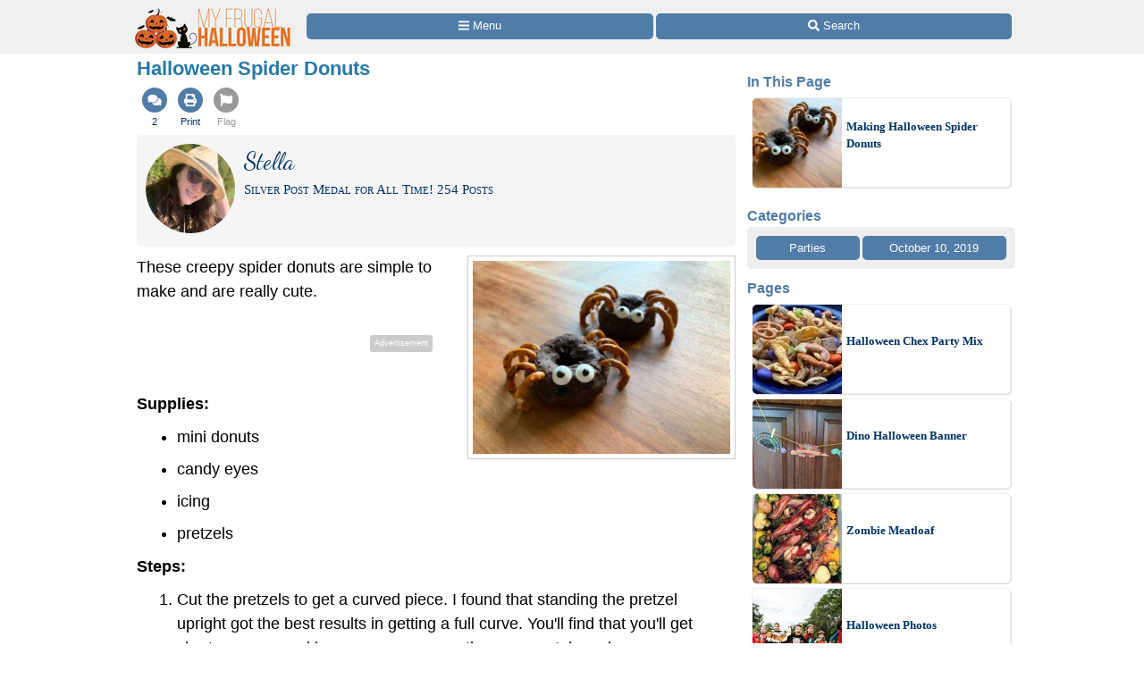

--- FILE ---
content_type: text/html
request_url: https://www.myfrugalhalloween.com/Halloween-Spider-Donuts.html
body_size: 14049
content:
<!doctype html>
<html lang="en" xmlns="http://www.w3.org/1999/xhtml" xmlns:fb="https://www.facebook.com/2008/fbml"><head><meta charset="utf-8"><title>Halloween Spider Donuts | My Frugal Halloween</title><meta http-equiv="X-UA-Compatible" content="IE=edge"><meta http-equiv="Content-Language" content="en"><meta name="Description" content="These creepy spider donuts are simple to make and are really cute."><meta name="robots" content="index,follow,max-image-preview:large"><meta name="viewport" content="width=device-width,minimum-scale=1,initial-scale=1"><meta property="og:image" content="https://img.thrfun.com/img/214/853/halloween_spider_donuts_7_x8.jpg"><meta property="og:image" content="https://img.thrfun.com/img/214/853/halloween_spider_donuts_7_tx8.jpg"><meta property="og:site_name" content="My Frugal Halloween"><meta property="og:title" content="Halloween Spider Donuts"><meta property="og:type" content="article"><meta property="og:url" content="https://www.myfrugalhalloween.com/Halloween-Spider-Donuts.html"><meta property="og:description" content="These creepy spider donuts are simple to make and are really cute."><link rel="canonical" href="https://www.myfrugalhalloween.com/Halloween-Spider-Donuts.html"><link href="https://fonts.googleapis.com/css?family=Dancing%20Script&amp;display=swap" media="all" rel="stylesheet"><style>html{color:#000;background:#FFF}body{font:18px/1.5 verdana,helvetica,clean,sans-serif;*font-size:small;*font:x-small;margin:0;padding:0}a:visited,a:link{color:#036;text-decoration:none}a:hover{color:#999;text-decoration:underline}ol{list-style:decimal outside}ul{list-style:disc outside}div,li{margin:0}ol,ul{margin-left:2em}h1{margin:1em 0}p{margin-bottom:1em}div,h1,li,ol,p,ul{padding:0}img{border:0}h1{font-weight:bold}h1{font-size:138.5%}.tf_gd_sel{-webkit-appearance:none;font-size:16px;height:100%;left:0;opacity:0;position:absolute;top:0;width:100%}.tf_gd_btn{background:#517ca8;border-radius:5px;border-width:0;box-sizing:border-box;color:#fff;cursor:pointer;display:inline-block;font-style:normal;font-weight:normal;line-height:1.5;overflow:hidden;padding:.4em 1em;text-align:center;text-decoration:none;vertical-align:middle;white-space:pre}.tf_gd_nil{-webkit-appearance:none;background:0;border:0;margin:0;padding:0;text-decoration:none}button.tf_gd_nil{line-height:19.5px}.tf_gd_rbn{box-sizing:border-box;clear:both;display:-webkit-box-flex;display:-moz-box-flex;display:-webkit-flex;display:-ms-flex;display:flex;margin:20px auto 10px;position:relative;text-align:center;width:100%}.tf_gd_rbn_btn,a.tf_gd_rbn_btn{background:#517ca8;border-radius:5px;color:#fff;cursor:pointer;display:inline-block;flex:1 1 30%;margin-right:3px;max-height:1.8em;overflow:hidden;padding:.4em 1em;text-decoration:none;text-overflow:ellipsis;white-space:pre;width:25%}.tf_gd_rbn_thb,a.tf_gd_rbn_thb{background:#00933B;flex:1 1 30%;max-width:72px}.tf_gd_rbn_flg,a.tf_gd_rbn_flg{background:#999;flex:1 1 3%;max-width:26px;min-width:26px}.tf_gd_rbn_min,a.tf_gd_rbn_min{flex:1 1 30%;max-width:144px}.tf_gd_rbn_lbl,.tf_gd_rbn_rpy{background:#fff;color:#00933B;cursor:auto;flex:1 1 20%;padding:.4em 0;text-align:right}.tf_gd_rbn_rpy{flex:1 1 50%}.tf_gd_btn,.tf_gd_rbn,.tf_gd_fnt{font-family:"Lucida Grande","Lucida Sans Unicode",sans-serif;font-size:13px;font-weight:normal}.sb_28{background:#fff;border-radius:4px;color:#517ca8;display:inline-block;height:15px;padding:3px;vertical-align:top;width:15px}.sb_28 .ga{margin-top:-1px}.sb_28 .sa{height:15px;margin-top:-1px;width:15px}.sb_16{color:#517ca8;font-family:"Lucida Grande","Lucida Sans Unicode",sans-serif;font-size:16px;font-weight:bold;margin:0 10px;padding-top:10px;text-align:left}.sb_19{bottom:72px;position:fixed;width:300px}.sb_12{background:#eee;border-radius:5px;box-sizing:border-box;clear:both;display:-webkit-box-flex;display:-moz-box-flex;display:-webkit-flex;display:-ms-flex;display:flex;flex-wrap:wrap;font-family:"Lucida Grande","Lucida Sans Unicode",sans-serif;font-size:13px;margin:0 10px}.sb_13{margin-bottom:10px}a.sb_11,span.sb_11{background:#517ca8;border-radius:5px;box-sizing:border-box;color:#fff;flex:1 1 auto;margin:0 3px 3px 0;max-height:2.2em;min-width:80px;overflow:hidden;padding:.3em 1em;text-decoration:none;white-space:pre}a.sb_11{cursor:pointer}.sb_5{padding:10px 7px 7px 10px}a.sb_3{background:#517ca8;border-radius:5px;box-sizing:border-box;color:#fff;cursor:pointer;flex:1 1 33%;margin:0 3px 3px 0;overflow:hidden;padding:.3em 1em;text-align:left;text-decoration:none;text-overflow:ellipsis;white-space:pre}.sb_4{box-sizing:border-box;flex:1 1 33%;margin:0 3px 0 0;padding:0 1em}#sb_29{margin:0 0 10px 0;width:100%}#_tf_30{margin-bottom:0;margin-top:0}.sa-gsocial{color:#517ca8;font-size:28px;padding:1px}.sa-c-white{color:#fff}.st_tf58250318_31{box-sizing:border-box;margin:0 -2px;overflow:hidden;text-align:left;width:100%}.st_tf58250318_32{box-sizing:border-box;display:inline-block;vertical-align:top}.st_tf58250318_34{box-sizing:border-box;display:-webkit-box-flex;display:-moz-box-flex;display:-webkit-flex;display:-ms-flex;display:flex;flex-wrap:wrap;font-size:16px;min-height:58px;overflow:hidden;width:100%}.st_tf58250318_37{color:#537DA6;cursor:pointer;display:inline-block;flex:1 1 auto;flex-align:center;line-height:18px;padding:5px 3px;text-align:center;vertical-align:top}.st_tf58250318_42{font-size:11px;text-align:center}.st_tf58250318_41{color:#999}html{background:#fff}body{background:#fff;margin:0 auto;max-width:1000px}#tf_body{background:#fff}#tf_hdr_bkg{background:#f0f0f0;border-bottom:solid 2px #eee;box-sizing:border-box;font-size:16px;height:45px;left:0;position:absolute;text-align:center;top:0;width:100%;z-index:10001}#hdr_59,#hdr_60{box-sizing:border-box;display:-webkit-box-flex;display:-moz-box-flex;display:-webkit-flex;display:-ms-flex;display:flex;margin:0 auto;max-width:1000px;white-space:pre;width:100%}#hdr_62{display:none}#hdr_63{height:36px;margin:5px 4px 0;vertical-align:top;width:140px}#hdr_64{box-sizing:border-box;display:inline-block;float:left;width:148px}#tf_hdr_arg{box-sizing:border-box;display:inline-block;width:calc(100% - 148px)}#hdr_65{box-sizing:border-box;display:-webkit-box-flex;display:-moz-box-flex;display:-webkit-flex;display:-ms-flex;display:flex;font-family:"Lucida Grande","Lucida Sans Unicode",sans-serif;font-size:13px;height:30px;margin-top:7px;padding:0 4px 0 5px;text-align:left;width:100%}a.hdr_68,span.hdr_68{display:none}a.hdr_67,span.hdr_67{display:inline-block}a.hdr_66,span.hdr_66{background:#517ca8;box-sizing:border-box;color:#fff;cursor:pointer;flex:1 1 auto;margin-right:1px;max-height:2.2em;min-width:16%;overflow:hidden;padding:.3em 0;text-align:center;text-decoration:none;white-space:pre}a.hdr_66:first-child,span.hdr_66:first-child{border-bottom-left-radius:5px;border-top-left-radius:5px}a.hdr_66:last-child,span.hdr_66:last-child{border-bottom-right-radius:5px;border-top-right-radius:5px}#hdr_69{height:45px}.hdr_act_msg{color:#a9bfd6;font-size:smaller;vertical-align:top}#ftr_70{clear:both;font-size:14px;margin:10px 0 126px 0;padding:20px;text-align:center}#tf_hdr_arw{bottom:19px;color:#517ca8;display:none;font-size:38px;height:38px;right:5px;position:fixed;width:38px;z-index:10002}.tf_gd_ad{display:inline-block;text-align:center}.tf_gd_tb{overflow:auto;overflow-y:hidden}.tf_gd_img{border:0;box-sizing:border-box;display:inline-block;float:right;height:auto;margin:0;max-width:calc(100% - 350px);min-width:150px;padding:0 0 10px 20px}.tf_gd_bdr{border-style:solid;border-width:1px}.tf_gd_big{font-size:16px}.tf_gd_bwd{min-width:30%}.tf_gd_bsm{font-size:10px}.tf_gd_rgt{float:right;margin-left:10px}.tf_gd_lft{float:left;margin-right:10px}.tf_gd_fd_act{cursor:pointer}.tf_gd_fd_div{position:relative}.tf_gd_fd_fade{background:rgba(255,255,255,0.5);background:linear-gradient(rgba(255,255,255,0),rgba(255,255,255,0.75),rgba(255,255,255,1));bottom:0;box-sizing:border-box;height:2em;overflow:hidden;position:absolute;text-align:center;width:100%;z-index:10}.tf_gd_fd_wbn{margin:5px;text-align:center}.tf_gdb_wht,a.tf_gdb_wht{background:#fff;color:#517ca8}.tf_gdb_grn,a.tf_gdb_grn{background:#00933B}.tf_gdb_gry,a.tf_gdb_gry{background:#ccc}.tf_gdb_drk,a.tf_gdb_drk{background:#999}.tf_gdb_red,a.tf_gdb_red{background:#C92228}.tf_gdb_orn,a.tf_gdb_orn{background:orange}.tf_gdb_brn,a.tf_gdb_brn{background:#945200}.tf_gdb_prp,a.tf_gdb_prp{background:#aa27a4}.tf_gdb_fbk,a.tf_gdb_fbk{background:#3B5998}.tf_gdc_blk,a.tf_gdc_blk{border-color:#000;color:#000}.tf_gdc_grn,a.tf_gdc_grn{border-color:#00933B;color:#00933B}.tf_gdc_gry,a.tf_gdc_gry{border-color:#ccc;color:#ccc}.tf_gdc_drk,a.tf_gdc_drk{border-color:#555;color:#555}.tf_gdc_red,a.tf_gdc_red{border-color:#C92228;color:#C92228}.tf_gdc_orn,a.tf_gdc_orn{border-color:orange;color:orange}.tf_gdc_brn,a.tf_gdc_brn{border-color:#945200;color:#945200}.tf_gdc_prp,a.tf_gdc_prp{border-color:#aa27a4;color:#aa27a4}.tf_gdc_fbk,a.tf_gdc_fbk{border-color:#3B5998;color:#3B5998}.tf_gd_clr{clear:both}.tf_gd_nw{white-space:nowrap}.bnr_boo{display:none}.bv2m_loc{clear:both;display:-webkit-box-flex;display:-moz-box-flex;display:-webkit-flex;display:-ms-flex;display:flex;flex-wrap:wrap;margin-right:5px}.bv2m_wrp,.bv2n_wrp{background:#fff;box-sizing:border-box;display:inline-block;flex:1 1 240px;margin:5px 0 0 5px;max-width:520px;min-width:260px;position:relative;vertical-align:top;width:100%}.bv2m_pad{background:#fff;margin:0 5px}.bv2m_div,.bv2n_div{border-radius:5px;border:solid 1px #eee;box-sizing:border-box;box-shadow:1px 1px 0 #ddd;cursor:pointer;text-align:left}.bv2m_div{height:176px}.bv2n_div{height:101px}.bv2m_ad{border-radius:5px;border:solid 1px #eee;box-shadow:1px 1px 0 #ddd;box-sizing:border-box;padding-right:5px}.bv2m_txt,.bv2n_txt{box-sizing:border-box;display:inline-block;font-family:Verdana;margin:0 0 0 5px;min-height:24px;overflow:hidden;vertical-align:middle;position:relative}.bv2m_txt{font-size:14px;max-height:175px;width:calc(100% - 180px)}.bv2n_txt{font-size:13px;max-height:100px;width:calc(100% - 105px)}.bv2m_byl{display:inline-block;margin-top:5px;width:100%}.bv2m_fdr{background:rgba(255,255,255,0.5);background:linear-gradient(rgba(255,255,255,0),rgba(255,255,255,0.6),rgba(255,255,255,0.9),rgba(255,255,255,1));bottom:0;box-sizing:border-box;display:block;height:20px;left:0;position:absolute;right:0}.bv2m_ttl{display:inline-block;font-weight:bold;margin:5px 0;width:100%}.bv2m_rlt{background:#fff;border-radius:5px;box-sizing:border-box;color:#517ca8;display:inline-block;text-align:left}.bv2m_img,.bv2n_img{border-bottom-left-radius:5px;border-top-left-radius:5px;border:0 !important;box-sizing:border-box;display:inline-block;vertical-align:middle}.bv2m_img{max-height:175px;width:175px}.bv2n_img{max-height:100px;width:100px}.bv2m_bnr,.bv2n_bnr{box-sizing:border-box;max-height:25px;width:auto}.bv2m_dnr,.bv2n_dnr{background:#F0F0F0;border-top-left-radius:5px;box-sizing:border-box;height:25px;left:1px;position:absolute;text-align:left;top:0}.bv2m_dnr{width:175px}.bv2n_dnr{width:100px}p{margin:10px 0 0;text-align:left}h1{color:#2779aa;font-size:123.1%}h2,h3{color:#333;font-size:108%}ul{margin:10px 0 0;text-align:left}ul>li{list-style-type:disc;margin:0 1.5em 0.5em}li.lh,lh{display:inline-block;font-weight:bold;list-style-type:none;margin:10px 0 0}ol{margin:10px 0;text-align:left}ol>li{list-style-position:inside;list-style-type:decimal;margin:10px 8px 0}.art_sbdy{background:#fff;border:0;display:inline-block;margin:0 10px 5px;overflow:visible;padding:0;vertical-align:top;width:calc(100% - 20px)}button.art{float:right;margin-left:10px;vertical-align:middle}div.art{background:#dde5ee;background:linear-gradient(#dde5ee 20px,#fff 40px,#fff);border:0;clear:both;margin:10px -10px 10px;padding:5px 10px 0;text-align:left}div.art:first-child{margin-top:0}div.art img.art_img{margin-left:-10px}hr.art{border:0;border-top:.5em solid #eee;clear:both;margin-top:1em}h2.art{color:#27aa6d;font-weight:bold;text-align:left}h3.art,h4.art{color:#2779aa;font-weight:bold;text-align:left}p.art{padding:0}.art_top{display:inline-block;width:100%;zoom:1}.jump{cursor:pointer}.top{margin-top:0 !important}div.art_img{float:right;margin-top:0px;text-align:center}img.art_img{border:0;padding:0;max-width:100%;height:auto}img.avatar{border-radius:50%;height:auto;float:left;margin-bottom:5px;margin-right:5px;vertical-align:middle;width:100px}img.photo{border:0;padding:0;max-width:100%;height:auto}.fbc{margin-left:20px}.fb_hdr{background:#f5f5f5;border-radius:5px;margin:20px 0 10px;padding:10px}.fb_hdr_top{background:#f5f5f5;border-radius:5px;margin-bottom:10px;padding:10px}.fb_ach{color:#036;font-size:15px;font-variant:small-caps}div.fb_flx,p.fb_flx{display:-webkit-box-flex;display:-moz-box-flex;display:-webkit-flex;display:-ms-flex;display:flex;margin:0;padding:0}span.fb_flx,a.fb_flx{flex:1 1 auto;font-family:Verdana;font-size:.75em}div.fb_flx_avt,p.fb_flx_avt{margin-left:110px}.fb_spc{height:10px}p.fb_ftr{clear:both;font-family:Verdana;font-size:.75em;padding:0px 0}a.fb_rpt{color:gray;text-align:right}a.fb_win{color:#c3252b;text-align:right}.fb_wmg{float:right;padding-left:20px;position:relative;top:-10px}.fb_hlp{color:#090;text-align:right;white-space:pre}.fb_hlp_cnt{font-weight:bold}.fb_hlp_zero{display:none}.art_fb_dt{color:grey}a.fb_by:visited,a.fb_by:link{color:#036}.fb_name{font-family:"Dancing Script","Brush Script MT","Segoe Script",cursive;font-size:200%}button.center,span.center{clear:both;display:block;margin:15px auto !important}img.center{border:0;box-shadow:0;display:block;margin:0;margin:15px auto !important;padding:0}.art_add{color:#333333;font-size:14px}.slick-outer{margin:0;position:relative;width:100%}.slick-noflash{display:none}.slick-slider{box-sizing:border-box;display:block;position:relative;-webkit-user-select:none;-moz-user-select:none;-ms-user-select:none;user-select:none;-webkit-touch-callout:none;-khtml-user-select:none;-ms-touch-action:pan-y;touch-action:pan-y;-webkit-tap-highlight-color:transparent}.slick-list{display:block;margin:0;overflow:hidden;padding:0;position:relative}.slick-list:focus{outline:none}.slick-list.dragging{cursor:pointer;cursor:hand}.slick-slider .slick-track,.slick-slider .slick-list{-webkit-transform:translate3d(0,0,0);-moz-transform:translate3d(0,0,0);-ms-transform:translate3d(0,0,0);-o-transform:translate3d(0,0,0);transform:translate3d(0,0,0)}.slick-track{display:block;left:0;position:relative;top:0}.slick-track:before,.slick-track:after{content:"";display:table}.slick-track:after{clear:both}.slick-loading .slick-track{visibility:hidden}.slick-slide{display:none;float:left;height:100%;min-height:1px}.slick-slide img{display:block}.slick-slide.slick-loading img{display:none}.slick-slide.dragging img{pointer-events:none}.slick-initialized .slick-slide{display:block}.slick-loading .slick-slide{visibility:hidden}.slick-vertical .slick-slide{border:1px solid transparent;display:block;height:auto}.slick-arrow.slick-hidden{display:none}.slick-prev,.slick-next{background:transparent;border:none;color:transparent;cursor:pointer;display:block;font-size:0;height:30px;line-height:0;outline:none;padding:0;position:absolute;top:50%;-webkit-transform:translate(0,-50%);-ms-transform:translate(0,-50%);transform:translate(0,-50%);width:30px;z-index:10000}.slick-prev:hover,.slick-prev:focus,.slick-next:hover,.slick-next:focus{background:transparent;color:transparent;outline:none}.slick-prev:hover:before,.slick-prev:focus:before,.slick-next:hover:before,.slick-next:focus:before{opacity:1}.slick-prev.slick-disabled:before,.slick-next.slick-disabled:before{opacity:.25}.slick-prev:before,.slick-next:before{-moz-osx-font-smoothing:grayscale;-webkit-font-smoothing:antialiased;color:#000;font-size:30px;line-height:1;opacity:.75}.slick-prev{left:5px}.slick-prev:before{content:"◀"}.slick-next{right:5px}.slick-next:before{content:"▶"}.slick-dotted.slick-slider{margin-bottom:30px}.slick-dots{bottom:-25px;display:block;list-style:none;margin:0;padding:0;position:absolute;text-align:center;width:100%}.slick-dots li{cursor:pointer;display:inline-block;height:20px;margin:0 5px;padding:0;position:relative;width:20px}.slick-dots li button{background:transparent;border:0;color:transparent;cursor:pointer;display:block;font-size:0;height:20px;line-height:0;outline:none;padding:5px;width:20px}.slick-dots li button:hover,.slick-dots li button:focus{outline:none}.slick-dots li button:hover:before,.slick-dots li button:focus:before{opacity:1}.slick-dots li button:before{-moz-osx-font-smoothing:grayscale;-webkit-font-smoothing:antialiased;color:#000;content:"●";font-size:20px;height:20px;left:0;line-height:20px;opacity:.25;position:absolute;text-align:center;top:0;width:20px}.slick-dots li.slick-active button:before{color:black;opacity:.75}.ado{box-sizing:border-box;clear:both;margin:30px auto;max-width:336px}.adp{background:#ccc;border-radius:3px;color:#fff;float:right;font-size:9px;margin:5px;padding:3px 5px}.adx{clear:both}.ads{display:block;max-width:100%;width:336px}.img_max{background-image:url(data:image/svg+xml;charset=utf-8,%3csvg%20xmlns%3d%22http%3a%2f%2fwww.w3.org%2f2000%2fsvg%22%20width%3d%2224%22%20height%3d%2224%22%20viewBox%3d%220%200%2024%2024%22%3e%3cstyle%3e.st0%7bfill%3a%23fff%7d%3c%2fstyle%3e%3cpath%20class%3d%22st0%22%20d%3d%22M13%2010h-3v3h-2v-3h-3v-2h3v-3h2v3h3v2zm8.172%2014l-7.387-7.387c-1.388.874-3.024%201.387-4.785%201.387-4.971%200-9-4.029-9-9s4.029-9%209-9%209%204.029%209%209c0%201.761-.514%203.398-1.387%204.785l7.387%207.387-2.828%202.828zm-12.172-8c3.859%200%207-3.14%207-7s-3.141-7-7-7-7%203.14-7%207%203.141%207%207%207z%22%2f%3e%3c%2fsvg%3e);background-position:center;background-repeat:no-repeat;color:#fff;cursor:pointer;font-size:10px;height:24px;position:relative;text-align:center;top:-42px;width:100%}svg:not(:root).sa{overflow:visible}.sa{display:inline-block;font-size:inherit;height:1em;overflow:visible;vertical-align:-.125em}.sa-w-14{width:0.875em}.sa-w-16{width:1em}.in234{display:none}@media(min-width:524px){.st_tf58250318_31{margin:0}.in234{display:inline}}@media(min-width:774px){.st_tf58250318_37{padding:5px}body{background:#fff}a.hdr_66,span.hdr_66{border-radius:5px;margin-right:3px}#hdr_63{height:48px;margin:7px 6px 0;width:186px}#hdr_64{box-sizing:border-box;display:inline-block;width:198px}#tf_hdr_arg{box-sizing:border-box;display:inline-block;width:calc(100% - 199px)}#tf_hdr_bkg{height:60px}#hdr_65{margin-top:15px}a.hdr_68{display:inline-block}#hdr_69{height:60px}.tf_gd_img{border:1px solid #ccc;margin:0 0 10px 10px;max-width:initial;min-width:300px;padding:5px}.tf_gd_fd_fmob{display:none}.bv2m_wrp{flex:1 1 320px;max-width:640px;min-width:320px}h1{margin:0 0 10px}h2,h3,h4{margin:20px 0 10px}ol>li{list-style-position:outside;margin:10px 2.5em 0}ul>li{list-style-position:outside;margin:0 2.5em 0.5em}p.art{padding:0}img.art_img{border:1px solid #ccc;padding:5px}img.photo{border:1px solid #ccc;padding:5px}img.center{clear:both;display:block}.img_max{top:-48px}.in234{display:inline}}@media(min-width:1024px){.sb_16{margin:0}.sb_12{margin:0}a.sb_3{flex:1 1 100%}a.sb_4{flex:1 1 100%}#sb_29{background:#fff;display:inline-block;margin-top:10px;text-align:center;vertical-align:top;width:300px}.art_sbdy{margin:0 3px 5px;min-height:1000px;padding:0 10px 10px;width:calc(100% - 330px)}div.art{border-radius:5px;border:solid #dde5ee 1px;margin:10px 0 10px;padding-bottom:10px;text-align:left}hr.art{width:calc(100% - 20px)}.art_top{text-align:left}.in234{display:inline}}@media print{#sb_29{display:none}.st_tf58250318_31{display:none}#tf_hdr_bkg{background:#fff;border:none}#hdr_64{text-align:center;width:100%}#tf_hdr_arg{display:none}#ftr_70{margin-bottom:0}#tf_hdr_arw{display:none}.tf_gd_btn{display:none}.tf_gd_rbn{display:none}.fb_hdr_top{margin-bottom:10px}.art_add{display:none}.slick-slideshow div{display:inline-block;margin:0 10px;vertical-align:top;max-width:calc(33% - 20px)}.slick-slideshow img{max-height:288px;width:auto}.admanager{display:none}.ado{display:none}.adp{display:none}.noprint{display:none}.art{margin-bottom:0;clear:both}img.art_img{max-height:288px;vertical-align:top;width:auto}.tf_gd_img{float:left;padding:0 20px 10px 0}body{background:#fff;color:#333;font-family:Georgia,Times,serif;margin:0 auto;max-width:1000px}img,li,p{break-inside:avoid;orphans:3;page-break-inside:avoid;widows:3}h1{font-family:Georgia,Times,cursive;font-size:36px;font-weight:bold;margin:0}h1,h2,h3,h4,h5,h6,h7{break-after:avoid;page-break-after:avoid}hr{border:solid 2px #ccc}ol{column-gap:2em;margin-top:0}ul{column-count:2;column-gap:2em;margin-top:0}}@media screen{.printonly{display:none}}</style><link as="style" href="https://fonts.googleapis.com/css?family=Dancing%20Script&amp;display=swap" rel="preload"><link as="script" href="https://www.googletagmanager.com/gtag/js?id=G-1S8JR9B2QT" rel="preload"><link as="script" href="https://securepubads.g.doubleclick.net/tag/js/gpt.js" rel="preload"><link as="script" href="https://code.jquery.com/jquery-3.6.0.min.js" rel="preload"></head><body><a id="top" role="none"></a><div id="tf_hdr_bkg"><div id="hdr_61"><div id="hdr_59"><div id="hdr_64"><a aria-label="Home Page" data-google-interstitial="false" href="//www.myfrugalhalloween.com/"><img alt="" height="48" id="hdr_63" nopin="nopin" src="//img.thrfun.com/images/myfrugalhalloween186x48_1.png" width="186"></a></div><div id="tf_hdr_arg"><div id="hdr_65"><a aria-label="Site Menu" class="hdr_66 hdr_67" data-google-interstitial="false" href="//www.myfrugalhalloween.com/boo/menu.html"><svg aria-hidden="true" focusable="false" data-prefix="fas" data-icon="bars" class="sa sa-bars sa-w-14" role="img" xmlns="http://www.w3.org/2000/svg" viewBox="0 0 448 512"><use xlink:href="#sa-bars"></use></svg><span class="in234"> Menu</span></a><a aria-label="Site Search" class="hdr_66 hdr_67" data-google-interstitial="false" href="//www2.thriftyfun.com/search/google_results.lasso?site=boo"><svg aria-hidden="true" focusable="false" data-prefix="fas" data-icon="search" class="sa sa-search sa-w-16" role="img" xmlns="http://www.w3.org/2000/svg" viewBox="0 0 512 512"><use xlink:href="#sa-search"></use></svg><span class="in234"> Search</span></a></div></div></div><div id="hdr_62"><div id="hdr_60">social</div></div></div></div><div id="hdr_69"></div><div class="art_sbdy"><h1 id="_tf_30">Halloween Spider Donuts</h1><div class="st_tf58250318_31"><div class="st_tf58250318_32"><div class="st_tf58250318_34"><a class="jump st_tf58250318_37" data-google-interstitial="false" href="#feedback"><span class="sa-gsocial"><svg aria-hidden="true" focusable="false" data-prefix="fas" data-icon="comments" class="sa sa-comments sa-w-16" role="img" xmlns="http://www.w3.org/2000/svg" viewBox="0 0 1024 1024"><circle cx="512" cy="512" r="512" fill="currentColor"></circle><use xlink:href="#sa-comments" class="sa-c-white" transform="translate(224,256)"></use></svg></span><div class="st_tf58250318_42">2</div></a><a class="jump st_tf58250318_37" data-google-interstitial="false" href="//www2.thriftyfun.com/print.lasso?tf_index=tf58250318"><span class="sa-gsocial"><svg aria-hidden="true" focusable="false" data-prefix="fas" data-icon="print" class="sa sa-print sa-w-16" role="img" xmlns="http://www.w3.org/2000/svg" viewBox="0 0 1024 1024"><circle cx="512" cy="512" r="512" fill="currentColor"></circle><use xlink:href="#sa-print" class="sa-c-white" transform="translate(256,256)"></use></svg></span><div class="st_tf58250318_42">Print</div></a><a class="jump st_tf58250318_37" data-google-interstitial="false" href="//www2.thriftyfun.com/_dialogs/report.lasso?article=tf58250318"><span class="st_tf58250318_41 sa-gsocial"><svg aria-hidden="true" focusable="false" data-prefix="fas" data-icon="flag" class="sa sa-flag sa-w-16" role="img" xmlns="http://www.w3.org/2000/svg" viewBox="0 0 1024 1024"><circle cx="512" cy="512" r="512" fill="currentColor"></circle><use xlink:href="#sa-flag" class="sa-c-white" transform="translate(256,256)"></use></svg></span><div class="st_tf58250318_42 st_tf58250318_41">Flag</div></a></div></div></div><div class="art_top"><div class="fb_hdr_top"><a href="//www.thriftyfun.com/tf/profile/953/thr845953/index.html"><img  class="_im252357 avatar" height="100" onerror="imgerr(this)" src="https://img.thrfun.com/img/252/357/img__1945_ts.jpg" width="100"></a><div class="fb_flx fb_flx_avt"><span class="fb_flx"><a href="//www.thriftyfun.com/tf/profile/953/thr845953/index.html" class="fb_by" itemprop="url" target="_top"><span itemprop="name" class="fb_name">Stella</span></a><br><span class="fb_ach">Silver Post Medal for All Time! 254&nbsp;Posts</span></span></div><div class="tf_gd_clr"></div></div><div itemprop="description"><p class="art top"><img  alt="Halloween Spider Donuts - two donut spiders" class="_im214853 tf_gd_img" height="225" onerror="imgerr(this)" src="https://img.thrfun.com/img/214/853/halloween_spider_donuts_7_s8.jpg" width="300">These creepy spider donuts are simple to make and are really cute.<br><div class="tf_gd_ad"><div class="ado" id="_tf_55"><div class="adp">Advertisement</div><br><ins class="admanager ads" id="dfp_56"></ins><div class="adx"></div></div></div></p></div><p class="art"><b>Supplies:</b></p><ul class="pj_ingredients"><li>mini donuts</li><li>candy eyes</li><li>icing</li><li>pretzels</li></ul><p class="art"><b>Steps:</b></p><ol><li>Cut the pretzels to get a curved piece. I found that standing the pretzel upright got the best results in getting a full curve. You&#39;ll find that you&#39;ll get shorter curves and longer curves; group them separately and use similarly sized pieces on each spider.</li><div class="slick-outer slick-type-dots"><div class="slick-slideshow" id="ss_0"><div><img  alt="Halloween Spider Donuts - cutting pretzels" class="_im214847 art_img photo center" height="337" itemprop="thumbnailUrl" onerror="imgerr(this)" src="https://img.thrfun.com/img/214/847/halloween_spider_donuts_1_m8.jpg" width="450"><div class="img_max jumpnew" data-href="https://img.thrfun.com/img/214/847/halloween_spider_donuts_1_x8.jpg">&nbsp;</div></div><div class="slick-noflash"><img  alt="Halloween Spider Donuts - cut pretzel" class="_im214848 art_img photo center" height="337" itemprop="thumbnailUrl" onerror="imgerr(this)" src="https://img.thrfun.com/img/214/848/halloween_spider_donuts_2_m8.jpg" width="450"><div class="img_max jumpnew" data-href="https://img.thrfun.com/img/214/848/halloween_spider_donuts_2_x8.jpg">&nbsp;</div></div><div class="slick-noflash"><img alt="Halloween Spider Donuts - break off unnecessary bits" height="337" itemprop="thumbnailUrl" onerror="imgerr(this)" data-src="https://img.thrfun.com/img/214/858/halloween_spider_donuts_12_m8.jpg" width="450" src="[data-uri]" class="_im214858 art_img center photo tf_img_lzy"><div class="img_max jumpnew" data-href="https://img.thrfun.com/img/214/858/halloween_spider_donuts_12_x8.jpg">&nbsp;</div></div><div class="slick-noflash"><img alt="Halloween Spider Donuts - two matching pieces" height="337" itemprop="thumbnailUrl" onerror="imgerr(this)" data-src="https://img.thrfun.com/img/214/849/halloween_spider_donuts_3_m8.jpg" width="450" src="[data-uri]" class="_im214849 art_img center photo tf_img_lzy"><div class="img_max jumpnew" data-href="https://img.thrfun.com/img/214/849/halloween_spider_donuts_3_x8.jpg">&nbsp;</div></div></div></div><li>Place 4 pieces of pretzel on each side of the donut to create the legs for your spider. </li><img alt="Halloween Spider Donuts - stick pretzel pieces into the donut, 4 per side" height="337" itemprop="thumbnailUrl" onerror="imgerr(this)" data-src="https://img.thrfun.com/img/214/851/halloween_spider_donuts_5_m8.jpg" width="450" src="[data-uri]" class="_im214851 art_img center photo tf_img_lzy"><div class="img_max jumpnew" data-href="https://img.thrfun.com/img/214/851/halloween_spider_donuts_5_x8.jpg">&nbsp;</div><li>Place a drop on icing onto the back of the candy eyes and place them on the donut.</li><img alt="Halloween Spider Donuts - attach eyes with icing" height="337" itemprop="thumbnailUrl" onerror="imgerr(this)" data-src="https://img.thrfun.com/img/214/852/halloween_spider_donuts_6_m8.jpg" width="450" src="[data-uri]" class="_im214852 art_img center photo tf_img_lzy"><div class="img_max jumpnew" data-href="https://img.thrfun.com/img/214/852/halloween_spider_donuts_6_x8.jpg">&nbsp;</div><div class="ado" id="_tf_57"><div class="adp">Advertisement</div><br><ins class="admanager ads" id="dfp_58"></ins><div class="adx"></div></div><li>The candy eyes I got came with different sizes, I played around with using a mixture of eye sizes on each donut which helped give them a wacky appearance.</li><div class="slick-outer slick-type-dots"><div class="slick-slideshow" id="ss_1"><div><img alt="Halloween Spider Donuts - closeup of finished spider donuts" height="337" itemprop="thumbnailUrl" onerror="imgerr(this)" data-src="https://img.thrfun.com/img/214/860/halloween_spider_donuts_14_m8.jpg" width="450" src="[data-uri]" class="_im214860 art_img center photo tf_img_lzy"><div class="img_max jumpnew" data-href="https://img.thrfun.com/img/214/860/halloween_spider_donuts_14_x8.jpg">&nbsp;</div></div><div class="slick-noflash"><img alt="Halloween Spider Donuts - spider donuts have different size eyes" height="337" itemprop="thumbnailUrl" onerror="imgerr(this)" data-src="https://img.thrfun.com/img/214/856/halloween_spider_donuts_10_m8.jpg" width="450" src="[data-uri]" class="_im214856 art_img center photo tf_img_lzy"><div class="img_max jumpnew" data-href="https://img.thrfun.com/img/214/856/halloween_spider_donuts_10_x8.jpg">&nbsp;</div></div><div class="slick-noflash"><img alt="Halloween Spider Donuts - looking down on plate of finished donuts" height="337" itemprop="thumbnailUrl" onerror="imgerr(this)" data-src="https://img.thrfun.com/img/214/855/halloween_spider_donuts_9_m8.jpg" width="450" src="[data-uri]" class="_im214855 art_img center photo tf_img_lzy"><div class="img_max jumpnew" data-href="https://img.thrfun.com/img/214/855/halloween_spider_donuts_9_x8.jpg">&nbsp;</div></div></div></div></ol><p class="art_add"><b>Add your voice!</b> Click below to comment. ThriftyFun is powered by your wisdom!<div class="tf_gd_rbn"><span class="tf_gd_rbn_btn tf_gd_rbn_lbl">&nbsp;</span></div><div class="art_wrp"><a name="feedback"></a><div id="fb_tf58250318" style="margin-top:10px"><div id="fb_734311667"><div class="fb_hdr"><a href="//www.thriftyfun.com/tf/profile/103/usr40353103/index.html"><img  height="100" onerror="imgerr(this)" data-src="https://img.thrfun.com/img/251/549/image251549_ts1.jpg" width="100" src="[data-uri]" class="_im251549 avatar tf_img_lzy"></a><div class="fb_flx fb_flx_avt"><span class="fb_flx"><a href="//www.thriftyfun.com/tf/profile/103/usr40353103/index.html" class="fb_by" itemprop="url" target="_top"><span itemprop="name" class="fb_name">15mhhm15</span></a><br><span class="fb_ach">Diamond Post Medal for All Time! 1,298&nbsp;Posts</span></span></div><div class="fb_flx fb_flx_avt"><span class="art_fb_dt fb_flx">October 10, 2019</span><span class="fb_hlp fb_flx"><span class="fb_hlp_cnt" id="hlp-734311667">2</span> found this helpful</span></div><div class="tf_gd_clr"></div></div><p class="art">I love this!! My daughter would love it :)</p><div class="tf_gd_rbn"><span class="tf_gd_rbn_btn tf_gd_rbn_lbl">&nbsp;</span></div></div><div id="fb_338177710"><div class="fb_hdr"><a href="//www.thriftyfun.com/tf/profile/549/thr986549/index.html"><img  height="100" onerror="imgerr(this)" data-src="https://img.thrfun.com/img/246/703/image246703_ts.jpg" width="100" src="[data-uri]" class="_im246703 avatar tf_img_lzy"></a><div class="fb_flx fb_flx_avt"><span class="fb_flx"><a href="//www.thriftyfun.com/tf/profile/549/thr986549/index.html" class="fb_by" itemprop="url" target="_top"><span itemprop="name" class="fb_name">attosa</span></a><br><span class="fb_ach">Diamond Post Medal for All Time! 1,246&nbsp;Posts</span></span></div><div class="fb_flx fb_flx_avt"><span class="art_fb_dt fb_flx">October 13, 2019</span><span class="fb_hlp fb_flx"><span class="fb_hlp_cnt" id="hlp-338177710">1</span> found this helpful</span></div><div class="tf_gd_clr"></div></div><p class="art">i feel weird for wanting to eat spiders so badly :D</p><div class="tf_gd_rbn"><span class="tf_gd_rbn_btn tf_gd_rbn_lbl">&nbsp;</span></div></div></div></div><p class="art_add"><b>Add your voice!</b> Click below to comment. ThriftyFun is powered by your wisdom!<div class="tf_gd_rbn"><span class="tf_gd_rbn_btn tf_gd_rbn_lbl">&nbsp;</span></div></div><a id="tf_shf_mkr" role="none"></a></div><div id="sb_29"><div class="bv2m_loc sb_13"><div class="sb_16">In This Page</div><div class="bv2n_wrp"><div class="bv2n_div jump" data-href="https://www.myfrugalhalloween.com/Making-Halloween-Spider-Donuts.html"><img alt="Halloween Spider Donuts" class="_im214854 bv2n_img" height="100" layout="fixed" nopin="nopin" onerror="imgerr(this)" src="https://img.thrfun.com/img/214/854/halloween_spider_donuts_8_ts8.jpg" width="100"><div class="bnr_boo bv2n_dnr"><img class="bv2n_bnr" height="25" src="//img.thrfun.com/images/myfrugalhalloween97x25.png" width="97"></div><p class="bv2n_txt"><a class="bv2m_ttl" href="https://www.myfrugalhalloween.com/Making-Halloween-Spider-Donuts.html">Making Halloween Spider Donuts</a><br><br><span class="bv2m_fdr">&nbsp;</span></p></div></div><div class="bv2n_wrp bv2m_pad"></div><div class="bv2n_wrp bv2m_pad"></div></div><div class="sb_16">Categories</div><div class="sb_12 sb_5"><a class="sb_11" href="//www.myfrugalhalloween.com/boo/My_Frugal_Halloween/Halloween/index.html">Parties</a><span class="sb_11 tf_gdb_grn">October 10, 2019</span></div><div class="sb_16">Pages</div><div class="bv2m_loc"><div class="bv2n_wrp"><div class="bv2n_div jump" data-href="https://www.myfrugalhalloween.com/Halloween-Chex-Party-Mix.html"><img alt="A bowl of Halloween Chex party mix." class="_im234561 bv2n_img" height="100" layout="fixed" nopin="nopin" onerror="imgerr(this)" src="https://img.thrfun.com/img/234/561/party_mix_ts42.jpg" width="100"><div class="bnr_boo bv2n_dnr"><img class="bv2n_bnr" height="25" src="//img.thrfun.com/images/myfrugalhalloween97x25.png" width="97"></div><p class="bv2n_txt"><a class="bv2m_ttl" href="https://www.myfrugalhalloween.com/Halloween-Chex-Party-Mix.html">Halloween Chex Party Mix</a><br><br><span class="bv2m_fdr">&nbsp;</span></p></div></div><div class="bv2n_wrp"><div class="bv2n_div jump" data-href="https://www.myfrugalhalloween.com/Dino-Halloween-Banner-1.html"><img alt="Dino Halloween Banner - finished banner" class="_im235587 bv2n_img" height="100" layout="fixed" nopin="nopin" onerror="imgerr(this)" src="https://img.thrfun.com/img/235/587/dino-halloween-banner_18_ts7.jpg" width="100"><div class="bnr_boo bv2n_dnr"><img class="bv2n_bnr" height="25" src="//img.thrfun.com/images/myfrugalhalloween97x25.png" width="97"></div><p class="bv2n_txt"><a class="bv2m_ttl" href="https://www.myfrugalhalloween.com/Dino-Halloween-Banner-1.html">Dino Halloween Banner</a><br><br><span class="bv2m_fdr">&nbsp;</span></p></div></div><div class="bv2n_wrp"><div class="bv2n_div jump" data-href="https://www.myfrugalhalloween.com/Zombie-Meatloaf.html"><img alt="A creepy zombie meatloaf with roasted vegetables around it." class="_im236253 bv2n_img" height="100" layout="fixed" nopin="nopin" onerror="imgerr(this)" src="https://img.thrfun.com/img/236/253/zombie-meatloaf_ts2.jpg" width="100"><div class="bnr_boo bv2n_dnr"><img class="bv2n_bnr" height="25" src="//img.thrfun.com/images/myfrugalhalloween97x25.png" width="97"></div><p class="bv2n_txt"><a class="bv2m_ttl" href="https://www.myfrugalhalloween.com/Zombie-Meatloaf.html">Zombie Meatloaf</a><br><br><span class="bv2m_fdr">&nbsp;</span></p></div></div><div class="bv2n_wrp"><div class="bv2n_div jump" data-href="https://www.thriftyfun.com/Halloween-Photos.html"><img alt="A group of kids in costume on Halloween." class="_im267673 bv2n_img" height="100" layout="fixed" nopin="nopin" onerror="imgerr(this)" src="https://img.thrfun.com/img/267/673/halloween_ts2.jpg" width="100"><div class="bnr_boo bv2n_dnr"><img class="bv2n_bnr" height="25" src="//img.thrfun.com/images/myfrugalhalloween97x25.png" width="97"></div><p class="bv2n_txt"><a class="bv2m_ttl" href="https://www.thriftyfun.com/Halloween-Photos.html">Halloween Photos</a><br><br><span class="bv2m_fdr">&nbsp;</span></p></div></div><div class="bv2n_wrp"><div class="bv2n_div jump" data-href="https://www.myfrugalhalloween.com/Raining-Batmen-1.html"><img alt="Attaching the bats to an umbrella." class="_im257077 bv2n_img" height="100" layout="fixed" nopin="nopin" onerror="imgerr(this)" src="https://img.thrfun.com/img/257/077/raining-batmen_20_ts8.jpg" width="100"><div class="bnr_boo bv2n_dnr"><img class="bv2n_bnr" height="25" src="//img.thrfun.com/images/myfrugalhalloween97x25.png" width="97"></div><p class="bv2n_txt"><a class="bv2m_ttl" href="https://www.myfrugalhalloween.com/Raining-Batmen-1.html">Raining Batmen</a><br><br><span class="bv2m_fdr">&nbsp;</span></p></div></div><div class="bv2n_wrp"><div class="bv2n_div jump" data-href="https://www.myfrugalhalloween.com/Halloween-Cupcake-Fun.html"><img alt="A plate of creepy Halloween decorated cupcakes." class="_im236256 bv2n_img" height="100" layout="fixed" nopin="nopin" onerror="imgerr(this)" src="https://img.thrfun.com/img/236/256/halloween-cupcake-fun_ts8.jpg" width="100"><div class="bnr_boo bv2n_dnr"><img class="bv2n_bnr" height="25" src="//img.thrfun.com/images/myfrugalhalloween97x25.png" width="97"></div><p class="bv2n_txt"><a class="bv2m_ttl" href="https://www.myfrugalhalloween.com/Halloween-Cupcake-Fun.html">Halloween Cupcake Fun</a><br><br><span class="bv2m_fdr">&nbsp;</span></p></div></div><div class="bv2m_wrp bv2m_pad"></div><div class="bv2m_wrp bv2m_pad"></div></div><div class="sb_16">More</div><div class="sb_12 sb_5"><a href="/tf/Holidays/Valentines_Day/index.html" class="sb_3 tf_gdb_red"><div class="sb_28">&#x1f498;</div> Valentine&#39;s Ideas!</a><a href="/tf/Holidays/St_Patricks_Day/index.html" class="sb_3 tf_gdb_grn"><div class="sb_28">&#x1f340;</div> St. Patrick&#39;s Ideas!</a><a href="/tf/Holidays/Parties/Birthday/index.html" class="sb_3 tf_gdb_red"><div class="sb_28">&#x1f382;</div> Birthday Ideas!</a><a href="https://www.instagram.com/myfrugalhalloween/" class="sb_3 tf_gdb_prp" rel="nofollow noopener" target="_blank"><div class="sb_28 tf_gdc_prp"><svg aria-hidden="true" focusable="false" data-prefix="fab" data-icon="instagram" class="sa sa-instagram sa-w-14" role="img" xmlns="http://www.w3.org/2000/svg" viewBox="0 0 448 512"><use xlink:href="#sa-instagram"></use></svg></div> Instagram</a><span class="sb_4"></span><span class="sb_4"></span></div><div class="sb_16">Sub-Categories</div><div class="sb_12 sb_5"><a class="sb_3" href="//www.myfrugalhalloween.com/boo/My_Frugal_Halloween/Advice/index.html">Advice</a><a class="sb_3" href="//www.myfrugalhalloween.com/boo/My_Frugal_Halloween/Books/index.html">Books</a><a class="sb_3" href="//www.myfrugalhalloween.com/boo/My_Frugal_Halloween/Candy/index.html">Candy</a><a class="sb_3" href="//www.myfrugalhalloween.com/boo/My_Frugal_Halloween/Costumes/index.html">Costumes</a><a class="sb_3" href="//www.myfrugalhalloween.com/boo/My_Frugal_Halloween/Crafts/index.html">Crafts</a><a class="sb_3" href="//www.myfrugalhalloween.com/boo/My_Frugal_Halloween/Decorations/index.html">Decorations</a><a class="sb_3" href="//www.myfrugalhalloween.com/boo/My_Frugal_Halloween/Games/index.html">Games</a><a class="sb_3" href="//www.myfrugalhalloween.com/boo/My_Frugal_Halloween/Ghost_Stories/index.html">Ghost Stories</a><a class="sb_3" href="//www.myfrugalhalloween.com/boo/My_Frugal_Halloween/Haunted_House/index.html">Haunted House</a><a class="sb_3" href="//www.myfrugalhalloween.com/boo/My_Frugal_Halloween/History/index.html">History</a><a class="sb_3" href="//www.myfrugalhalloween.com/boo/My_Frugal_Halloween/Jokes/index.html">Jokes</a><a class="sb_3" href="//www.myfrugalhalloween.com/boo/My_Frugal_Halloween/Links/index.html">Links</a><a class="sb_3" href="//www.myfrugalhalloween.com/boo/My_Frugal_Halloween/Make_Up/index.html">Make Up</a><a class="sb_3" href="//www.myfrugalhalloween.com/boo/My_Frugal_Halloween/Miscellaneous/index.html">Miscellaneous</a><a class="sb_3" href="//www.myfrugalhalloween.com/boo/My_Frugal_Halloween/Halloween/index.html">Parties</a><a class="sb_3" href="//www.myfrugalhalloween.com/boo/My_Frugal_Halloween/Parties/index.html">Parties</a><a class="sb_3" href="//www.myfrugalhalloween.com/boo/My_Frugal_Halloween/Photos/index.html">Photos</a><a class="sb_3" href="//www.myfrugalhalloween.com/boo/My_Frugal_Halloween/Pumpkin_Carving/index.html">Pumpkin Carving</a><a class="sb_3" href="//www.myfrugalhalloween.com/boo/My_Frugal_Halloween/Recipes/index.html">Recipes</a><a class="sb_3" href="//www.myfrugalhalloween.com/boo/My_Frugal_Halloween/Safety/index.html">Safety</a><a class="sb_3" href="//www.myfrugalhalloween.com/boo/My_Frugal_Halloween/Tips/index.html">Tips</a><a class="sb_3" href="//www.myfrugalhalloween.com/boo/My_Frugal_Halloween/Treats/index.html">Treats</a><span class="sb_4"></span><span class="sb_4"></span></div><div class="gd_clr"></div></div><div id="ftr_70">Published by ThriftyFun. <br><span class="noprint">Desktop Page | <a class="sw_cr" data-google-interstitial="false" href="//www.myfrugalhalloween.com/mobile.lasso?u=https%3a%2f%2fwww.myfrugalhalloween.com%2fHalloween-Spider-Donuts.html" rel="nofollow noopener">View Mobile</a><br><a data-google-interstitial="false" href="//www.myfrugalhalloween.com/boo/disclaimer.html">Disclaimer</a> | <a data-google-interstitial="false" href="//www.myfrugalhalloween.com/boo/privacy.html">Privacy Policy</a> | <a data-google-interstitial="false" href="//www2.thriftyfun.com/about/contact.lasso">Contact Us</a><br>Generated 2024-01-30 02:42:48 in 2 secs. <a data-google-interstitial="false" href="//www2.thriftyfun.com/_dialogs/info.lasso?i=tf58250318&amp;m=2024-01-30T02%3a42%3a48" rel="nofollow noopener">⛅️️</a><br></span>&copy; 1997-2024 by Cumuli, Inc. All Rights Reserved. <span class="printonly"><br>https://www.myfrugalhalloween.com/Halloween-Spider-Donuts.html</span></div><a aria-label="Top of Page" href="#top"><div id="tf_hdr_arw"><svg aria-hidden="true" focusable="false" data-prefix="fas" data-icon="chevron-up" class="sa sa-chevron-up sa-w-16" role="img" xmlns="http://www.w3.org/2000/svg" viewBox="0 0 1024 1024"><circle cx="512" cy="512" r="512" fill="currentColor"></circle><use xlink:href="#sa-chevron-up" class="sa-c-white" transform="translate(288,256)"></use></svg></div></a><a id="bottom" role="none"></a><!-- SVG Graphics based on Font Awesome Free 5.12.1 by @fontawesome - https://fontawesome.com License - https://fontawesome.com/license/free (Icons: CC BY 4.0, Fonts: SIL OFL 1.1, Code: MIT License) --><svg aria-hidden="true" style="display:none"><symbol id="sa-instagram"><path fill="currentColor" d="M224.1 141c-63.6 0-114.9 51.3-114.9 114.9s51.3 114.9 114.9 114.9S339 319.5 339 255.9 287.7 141 224.1 141zm0 189.6c-41.1 0-74.7-33.5-74.7-74.7s33.5-74.7 74.7-74.7 74.7 33.5 74.7 74.7-33.6 74.7-74.7 74.7zm146.4-194.3c0 14.9-12 26.8-26.8 26.8-14.9 0-26.8-12-26.8-26.8s12-26.8 26.8-26.8 26.8 12 26.8 26.8zm76.1 27.2c-1.7-35.9-9.9-67.7-36.2-93.9-26.2-26.2-58-34.4-93.9-36.2-37-2.1-147.9-2.1-184.9 0-35.8 1.7-67.6 9.9-93.9 36.1s-34.4 58-36.2 93.9c-2.1 37-2.1 147.9 0 184.9 1.7 35.9 9.9 67.7 36.2 93.9s58 34.4 93.9 36.2c37 2.1 147.9 2.1 184.9 0 35.9-1.7 67.7-9.9 93.9-36.2 26.2-26.2 34.4-58 36.2-93.9 2.1-37 2.1-147.8 0-184.8zM398.8 388c-7.8 19.6-22.9 34.7-42.6 42.6-29.5 11.7-99.5 9-132.1 9s-102.7 2.6-132.1-9c-19.6-7.8-34.7-22.9-42.6-42.6-11.7-29.5-9-99.5-9-132.1s-2.6-102.7 9-132.1c7.8-19.6 22.9-34.7 42.6-42.6 29.5-11.7 99.5-9 132.1-9s102.7-2.6 132.1 9c19.6 7.8 34.7 22.9 42.6 42.6 11.7 29.5 9 99.5 9 132.1s2.7 102.7-9 132.1z"></path></symbol><symbol id="sa-circle"><path fill="currentColor" d="M256 8C119 8 8 119 8 256s111 248 248 248 248-111 248-248S393 8 256 8z"></path></symbol><symbol id="sa-comments"><path fill="currentColor" d="M416 192c0-88.4-93.1-160-208-160S0 103.6 0 192c0 34.3 14.1 65.9 38 92-13.4 30.2-35.5 54.2-35.8 54.5-2.2 2.3-2.8 5.7-1.5 8.7S4.8 352 8 352c36.6 0 66.9-12.3 88.7-25 32.2 15.7 70.3 25 111.3 25 114.9 0 208-71.6 208-160zm122 220c23.9-26 38-57.7 38-92 0-66.9-53.5-124.2-129.3-148.1.9 6.6 1.3 13.3 1.3 20.1 0 105.9-107.7 192-240 192-10.8 0-21.3-.8-31.7-1.9C207.8 439.6 281.8 480 368 480c41 0 79.1-9.2 111.3-25 21.8 12.7 52.1 25 88.7 25 3.2 0 6.1-1.9 7.3-4.8 1.3-2.9.7-6.3-1.5-8.7-.3-.3-22.4-24.2-35.8-54.5z"></path></symbol><symbol id="sa-print"><path fill="currentColor" d="M448 192V77.25c0-8.49-3.37-16.62-9.37-22.63L393.37 9.37c-6-6-14.14-9.37-22.63-9.37H96C78.33 0 64 14.33 64 32v160c-35.35 0-64 28.65-64 64v112c0 8.84 7.16 16 16 16h48v96c0 17.67 14.33 32 32 32h320c17.67 0 32-14.33 32-32v-96h48c8.84 0 16-7.16 16-16V256c0-35.35-28.65-64-64-64zm-64 256H128v-96h256v96zm0-224H128V64h192v48c0 8.84 7.16 16 16 16h48v96zm48 72c-13.25 0-24-10.75-24-24 0-13.26 10.75-24 24-24s24 10.74 24 24c0 13.25-10.75 24-24 24z"></path></symbol><symbol id="sa-flag"><path fill="currentColor" d="M349.565 98.783C295.978 98.783 251.721 64 184.348 64c-24.955 0-47.309 4.384-68.045 12.013a55.947 55.947 0 0 0 3.586-23.562C118.117 24.015 94.806 1.206 66.338.048 34.345-1.254 8 24.296 8 56c0 19.026 9.497 35.825 24 45.945V488c0 13.255 10.745 24 24 24h16c13.255 0 24-10.745 24-24v-94.4c28.311-12.064 63.582-22.122 114.435-22.122 53.588 0 97.844 34.783 165.217 34.783 48.169 0 86.667-16.294 122.505-40.858C506.84 359.452 512 349.571 512 339.045v-243.1c0-23.393-24.269-38.87-45.485-29.016-34.338 15.948-76.454 31.854-116.95 31.854z"></path></symbol><symbol id="sa-bars"><path fill="currentColor" d="M16 132h416c8.837 0 16-7.163 16-16V76c0-8.837-7.163-16-16-16H16C7.163 60 0 67.163 0 76v40c0 8.837 7.163 16 16 16zm0 160h416c8.837 0 16-7.163 16-16v-40c0-8.837-7.163-16-16-16H16c-8.837 0-16 7.163-16 16v40c0 8.837 7.163 16 16 16zm0 160h416c8.837 0 16-7.163 16-16v-40c0-8.837-7.163-16-16-16H16c-8.837 0-16 7.163-16 16v40c0 8.837 7.163 16 16 16z"></path></symbol><symbol id="sa-search"><path fill="currentColor" d="M505 442.7L405.3 343c-4.5-4.5-10.6-7-17-7H372c27.6-35.3 44-79.7 44-128C416 93.1 322.9 0 208 0S0 93.1 0 208s93.1 208 208 208c48.3 0 92.7-16.4 128-44v16.3c0 6.4 2.5 12.5 7 17l99.7 99.7c9.4 9.4 24.6 9.4 33.9 0l28.3-28.3c9.4-9.4 9.4-24.6.1-34zM208 336c-70.7 0-128-57.2-128-128 0-70.7 57.2-128 128-128 70.7 0 128 57.2 128 128 0 70.7-57.2 128-128 128z"></path></symbol><symbol id="sa-chevron-up"><path fill="currentColor" d="M240.971 130.524l194.343 194.343c9.373 9.373 9.373 24.569 0 33.941l-22.667 22.667c-9.357 9.357-24.522 9.375-33.901.04L224 227.495 69.255 381.516c-9.379 9.335-24.544 9.317-33.901-.04l-22.667-22.667c-9.373-9.373-9.373-24.569 0-33.941L207.03 130.525c9.372-9.373 24.568-9.373 33.941-.001z"></path></symbol></svg><div id="fb-root"></div><script>if(!window.tf)window.tf={};tf.now=Date.now();document.domain="myfrugalhalloween.com";window.tf.js=function(s,a,c){var e=document.createElement("script");e.src=s;e.type="text/javascript";if(a)e.async=1;var d=false;if(c){e.onload=e.onreadystatechange=function(){if(!d){d=true;c();e.onload=e.onreadystatechange=null;};};};document.head.appendChild(e);};window.tf.rdy=function(fn){if(document.readyState=="complete"){return fn();}if(window.addEventListener){window.addEventListener("load",fn,false);}else if(window.attachEvent){window.attachEvent("onload",fn);}else{window.onload=fn;}};window.imgerr=function(o){if(o.src.indexOf("img.thrfun")>0){setTimeout(function(){o.src=o.src.replace("img.thrfun","images.thriftyfun");o.onerror=null;},250);}else{setTimeout(function(){o.src="[data-uri]";o.onerror=null;},250);}};window.end=function(e){try{e.preventDefault();e.stopPropagation();}catch(x){};return false;};tf.adsf=function(s){var o=[],h=screen.height,w=screen.width;for(var i=0;i<s.length;i++){if(s[i].length==2&&s[i][0]<=w&&s[i][1]<=h)o.push(s[i]);}return o;};tf.js("https://www.googletagmanager.com/gtag/js?id=G-1S8JR9B2QT",true);window.dataLayer=window.dataLayer||[];function gtag(){dataLayer.push(arguments);}gtag("js",new Date());gtag("config", "G-1S8JR9B2QT");tf.js("https://securepubads.g.doubleclick.net/tag/js/gpt.js",true);window.googletag=window.googletag||{cmd:[]};googletag.cmd.push(function(){googletag.pubads().set("adsense_channel_ids","5318846141").setTargeting("c","Halloween").setTargeting("m","boo").setTargeting("s","boo").setTargeting("t","article");googletag.pubads().set("adsense_channel_ids","5318846141");googletag.defineSlot("/1005423/any_top_dsk_v1",tf.adsf([[336,280],[300,250]]),"dfp_56").setTargeting("x","408").addService(googletag.pubads());googletag.defineSlot("/1005423/any_art_dsk_v1",tf.adsf([[480,320],[336,280],[300,250]]),"dfp_58").setTargeting("x","1329").addService(googletag.pubads());googletag.pubads().enableLazyLoad({fetchMarginPercent:500,renderMarginPercent:200,mobileScaling:2.0});googletag.pubads().addEventListener("slotRenderEnded",function(e){if(e.isEmpty){var i=e.slot.getSlotElementId(),d=document.getElementById(i);if(d){d.parentNode.style.display="none";console.log("Hide Empty Ad",i,e.slot.getAdUnitPath());}}});googletag.enableServices();});tf.js("https://code.jquery.com/jquery-3.6.0.min.js",true,function(){/* lazy() */tf.rdy(function(){if(!window.tf.art)window.tf.art={};tf.art.index="tf58250318";tf.art.dat="2024-01-30T02:42:48";tf.art.mod="all";tf.art.srt="relevance";tf.art.len=65536;tf.art.site="boo";window.tf.prt_bsy=false;window.tf.prt=function(){if(tf.prt_bsy){return end(e);}tf.prt_bsy=true;console.log("TF Preparing Print Layout");tf.dovis("img");tf.exvis("ad");tf.exvis("slk");tf.exvis("shf");$("#tf_hdr_ftr,#tf_hdr_arw,#tf_pr_msg").hide();$("#tf_hdr_bkg").show();try{$(".slick-slideshow").slick("unslick");}catch(x){};setTimeout(function(){tf.prt_bsy=false},1000);};googletag.cmd.push(function(){googletag.display("dfp_56");});googletag.cmd.push(function(){googletag.display("dfp_58");});if(!window.tf.hdr)window.tf.hdr={};window.tf.hdr.scroll=0;window.tf.hdr.scrdir="";if(!window.tf.img)window.tf.img={};window.tf.img.lzd=function(el,cb){$(el).each(function(){var $i=$(this),s=$i.data("src"),z=$i.data("sizes"),c=$i.data("srcset");if(z!="")$i.attr("sizes",z);if(c!="")$i.attr("srcset",c);if(s!="")$i.attr("src",s);});if(cb)cb();};window.tf.img.lzy=function(el,tg){var cb=(tg?function(){tf.img.lzd(tg)}:tf.img.lzd);$(el).each(function(){tf.onvis($(this),cb,9,"img");});};$(document).on("click",".tf_gd_cfm",function(e){var m=$(this).data("cfmmsg");if(!m||m=="")m="Are you sure?";if(!confirm(m))return end(e);});window.tf.update=function(o){if(o){if(o.location)window.open(o.location,o.target||"_self","location,menubar,status,toolbar");if(o.html)$.each(o.html,function(i,x){$("#"+i).html(x);});if(o.append)$.each(o.append,function(i,x){$("#"+i).append(x);});if(o.prepend)$.each(o.prepend,function(i,x){$("#"+i).prepend(x);});if(o.text)$.each(o.text,function(i,x){$("#"+i).text(x);});if(o.css)$.each(o.css,function(i,x){$("#"+i).css(x);});if(o.val)$.each(o.val,function(i,x){$("#"+i).val(x);});if(o.js)$.each(o.js,function(i,x){setTimeout(x)});}};window.tf.vis=[];window.tf.vis_bsy=false;window.tf.ifvis=function(el,cb,mn){var $w=$(window),wt=$w.scrollTop(),wh=$w.height();if(mn&&mn>0&&wt<mn)return false;var $el=$(el);for(var i=0;i<$el.length;i++){if($($el[i]).offset().top<wt+(2*wh)){if(cb)cb($($el[i]));return true;}}return false;};window.tf.scvis=function(e){if(tf.vis_bsy){return end(e);}tf.vis_bsy=true;if(tf.vis.length>0){for(var i=tf.vis.length-1;i>=0;i--){if(tf.ifvis(tf.vis[i][0],tf.vis[i][1],tf.vis[i][2]))tf.vis.splice(i,1);}}setTimeout(function(){tf.vis_bsy=false},250);if(tf.vis.length==0)$(window).off("scroll.tf.scvis");return end(e);};window.tf.onvis=function(el,cb,mn,tg){if(!mn)var mn=0;if(!tg)var tg="default";if(!tf.ifvis(el,cb,mn)){$(window).off("scroll.tf.scvis").on("scroll.tf.scvis",tf.scvis);tf.vis.push([el,cb,mn,tg]);}};window.tf.dovis=function(tg){if(tf.vis.length>0){for(var j=tf.vis.length-1;j>=0;j--){if(tf.vis[j][3]==tg){var $el=$(tf.vis[j][0]),cb=tf.vis[j][1];for(var i=0;i<$el.length;i++){if(cb)cb($($el[i]));}tf.vis.splice(j,1);}}}};window.tf.exvis=function(tg){if(tf.vis.length>0){for(var j=tf.vis.length-1;j>=0;j--){if(tf.vis[j][3]==tg)tf.vis.splice(j,1);}}};$(function(){if(tf.update)$.ajax({dataType:"jsonp",url:"https://www2.thriftyfun.com/_cache/upd.lasso?i=tf58250318&m=2024-01-30T02%3a42%3a48",jsonpCallback:"tf.update",cache:true,timeout:5000});
if(window.location.search&&window.location.search.match(/\bprint\b/)){tf.prt();window.print();};$(document).on("click","#st_tf58250318_54",function(e){tf.prt();window.print();return end(e);});if(navigator&&navigator.appVersion&&navigator.appVersion.indexOf("Android 4")>0)$("#tf_hdr_arg").css("width","100%");$(window).on("scroll",function(e){var s=$(window).scrollTop(),d="",$div=$("#tf_hdr_bkg");var $tog1=$("#hdr_61"),$tog2=$("#hdr_62");
if(s<tf.hdr.scroll)d="u";else if(s>tf.hdr.scroll)d="d";if(s==0)$div.show().css("position","absolute");else if(d=="d"&&s>72){if(d!=tf.hdr.scrdir)$div.stop(true,false);$div.slideUp("fast");}else if(d=="u"){if(d!=tf.hdr.scrdir)$div.stop(true,false);$div.css("position","fixed").slideDown("fast");}if(s>288){$("#tf_hdr_arw").fadeIn("fast");}else{$("#tf_hdr_arw").fadeOut("fast");$("#tf_hdr_ftr").hide("slide down");}tf.hdr.scroll=s;tf.hdr.scrdir=d;});$(document).on("click",".sw_cr",function(e){if(caches){console.log("Servicer Worker Clear HTML Cache");caches.delete("html");}});tf.onvis(".slick-slideshow",function(){tf.js("//img.thrfun.com/_modules/slick-1.9.0/slick.min.js",true,function(){$(".slick-type-dots").each(function(index){var $s=$(this).find(".slick-slideshow"),sid=$s.attr("id");if(sid){$s.slick({adaptiveHeight:true,dots:true,infinite:false});};});$(".slick-noflash").removeClass("slick-noflash");});},9,"slk");
$(window).on("keydown",function(e){if(e.metaKey&&e.keyCode==80){tf.prt();}});window.addEventListener("beforeprint",function(e){tf.prt()});if(window.matchMedia)window.matchMedia("print").addListener(function(m){if(m.matches)tf.prt();});tf.img.lzy(".tf_img_lzy");$(document).on("click",".jump,.jumplink",function(e){var $t=$(this),v=$t.attr("href")||$t.data("href")||$t.attr("value");if(v)window.open(v,(e.altKey||e.ctrlKey||e.metaKey?"_blank":"_self"),"location,menubar,status,toolbar");return end(e);});$(document).on("click",".jumpnew,.newwindow",function(e){var $t=$(this),v=$t.attr("href")||$t.data("href")||$t.attr("value");if(v)window.open(v,e.altKey||e.ctrlKey||e.metaKey?"_self":"_blank","location,menubar,status,toolbar");return end(e);});window.tf.esc_cnt=0;window.tf.esc_bsy=false;window.tf.rld_cnt=0;window.tf.rld_bsy=false;$(window).on("keypress",function(e){if(e.which==96){if(tf.esc_bsy)return end(e);tf.esc_cnt++;if(tf.esc_cnt>3){tf.esc_bsy=true;setTimeout(function(){tf.esc_cnt=0;tf.esc_bsy=false},60000);location.href="//www2.thriftyfun.com/_dialogs/info.lasso?i=tf58250318&m=2024-01-30T02%3a42%3a48";}}else{tf.esc_cnt=0;}if(e.which==126){if(tf.rld_bsy)return end(e);tf.rld_cnt++;if(tf.rld_cnt>3){tf.rld_bsy=true;setTimeout(function(){tf.rld_cnt=0;tf.rld_bsy=false},60000);location.href="https://wwwsrc.thriftyfun.com/_generator/tf_article.lasso?id=tf58250318";}}else{tf.rld_cnt=0;}});
window.tf.soc=true;window.tf.social=function(){if(tf.soc){}tf.soc=false;};});});});</script><!-- dsk 2200 msecs 2024-01-30 02:42:48 10.0.0.32 www2.thriftyfun.com channel:9469173595 version:art-2023-06-27 service:admanager https://www.myfrugalhalloween.com/Halloween-Spider-Donuts.html --></body></html>

--- FILE ---
content_type: text/html; charset=utf-8
request_url: https://www.google.com/recaptcha/api2/aframe
body_size: 268
content:
<!DOCTYPE HTML><html><head><meta http-equiv="content-type" content="text/html; charset=UTF-8"></head><body><script nonce="PLkpmJJmLMTXFYSP6QvvuA">/** Anti-fraud and anti-abuse applications only. See google.com/recaptcha */ try{var clients={'sodar':'https://pagead2.googlesyndication.com/pagead/sodar?'};window.addEventListener("message",function(a){try{if(a.source===window.parent){var b=JSON.parse(a.data);var c=clients[b['id']];if(c){var d=document.createElement('img');d.src=c+b['params']+'&rc='+(localStorage.getItem("rc::a")?sessionStorage.getItem("rc::b"):"");window.document.body.appendChild(d);sessionStorage.setItem("rc::e",parseInt(sessionStorage.getItem("rc::e")||0)+1);localStorage.setItem("rc::h",'1770005311042');}}}catch(b){}});window.parent.postMessage("_grecaptcha_ready", "*");}catch(b){}</script></body></html>

--- FILE ---
content_type: application/javascript; charset=utf-8
request_url: https://fundingchoicesmessages.google.com/f/AGSKWxXmkaPIBmQTssEmwP0H59MqPS0tGs4KdaMSRwWDlbAQO7rFJKmfUE53llmC8aBYeH9Z-TCTn2bqnT_ZmhnqmVvPWwAb4tUePfvSR8-sVTrjW4cpibQxpKsUS-uCUMVEOdU9TmRyCkuccI3--Z0UgY6IVgGkJsoO8VTe0xhJUUFoeUi9LNb5VSIEXJ7f/_=iframe_adv&_125ad./ads/header-/affiliate_show_iframe._468_60.
body_size: -1283
content:
window['ff7eba3f-a67b-4e98-86ef-3d30bb0cd261'] = true;